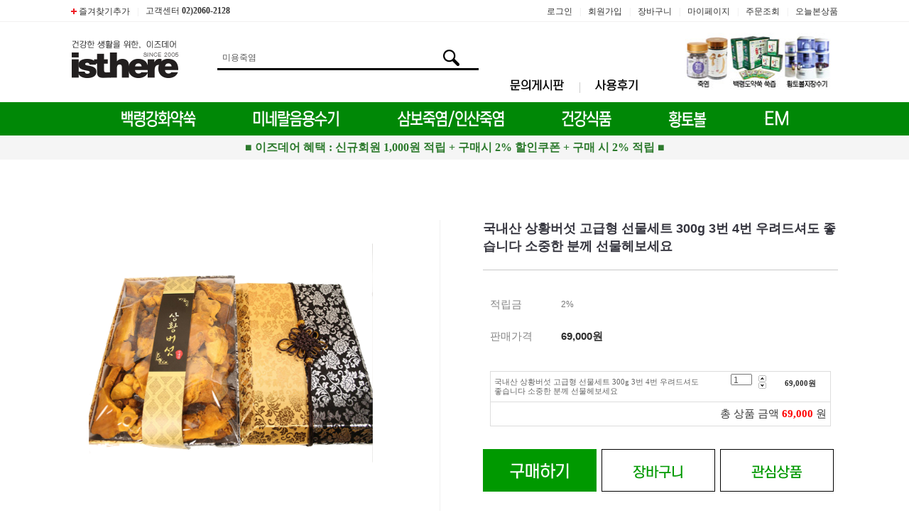

--- FILE ---
content_type: text/html
request_url: http://isthere.co.kr/html/shopRbanner.html?param1=1
body_size: 732
content:
document.writeln('');
document.writeln('<link type="text/css" rel="stylesheet" href="/shopimages/isthere/template/work/266/scroll.css?t=201603110308" />');
document.writeln('        <div id="todayWrap">');
document.writeln('        <div id="today">');
document.writeln('            <dl>');
document.writeln('                <dd class="today-cont">');
document.writeln('                    <ul>');
document.writeln('                                                <li><a href="/shop/shopdetail.html?branduid=1156641"><img src="/shopimages/isthere/0150080000833.jpg?1753262177" alt="상품 섬네일" title="상품 섬네일" style="width: 60px" /></a></li>');
document.writeln('                                            </ul>');
document.writeln('                </dd>');
document.writeln('                <div class="today-ft">');
document.writeln('                    <a href="#wrap"><img src="/images/d3/hot_issue/today_top.gif" alt="go top" title="go top" /></a>');
document.writeln('                </div>');
document.writeln('            </dl>');
document.writeln('        </div><!-- #today -->');
document.writeln('    </div><!-- #todayWrap -->');
document.writeln('    ');
document.writeln('<style type="text/css">');
document.writeln('');
document.writeln('#blk_scroll_wings, #cherrypicker_scroll {');
document.writeln('    position: absolute;');
document.writeln('    visibility: hidden;');
document.writeln('    z-index: 999;');
document.writeln('}');
document.writeln('');
document.writeln('</style>');
document.writeln('');
document.writeln('<script type="text/javascript">');
document.writeln('');
document.writeln('    banner_position_type = \'CENTER\';');
document.writeln('    BannerHandler(\'blk_scroll_wings//550||550||Y\');');
document.writeln('    if( window.addEventListener ) {');
document.writeln('        window.addEventListener("load",function() {');
document.writeln('                BannerHandler(\'blk_scroll_wings//550||550||Y\');');
document.writeln('        },false);');
document.writeln('    } else if( document.addEventListener ) {');
document.writeln('        document.addEventListener("load",function() {');
document.writeln('            BannerHandler(\'blk_scroll_wings//550||550||Y\');');
document.writeln('        },false);');
document.writeln('    } else if( window.attachEvent ) {');
document.writeln('        window.attachEvent("onload",function() {');
document.writeln('            BannerHandler(\'blk_scroll_wings//550||550||Y\');');
document.writeln('        });');
document.writeln('    }');
document.writeln('');
document.writeln('</script>');
document.writeln('');

--- FILE ---
content_type: application/javascript
request_url: http://isthere.co.kr/shopimages/isthere/template/work/266/footer.1.js?t=202503021018
body_size: 197
content:
function kbescrow() {
     window.open('https://okbfex.kbstar.com/quics?e2eType=10&page=C021590&cc=b034066%3Ab035526&mHValue=13a95f21b1236f76dde9d9b2a731faac', 'escrow', 'height=670,width=630'); 
}